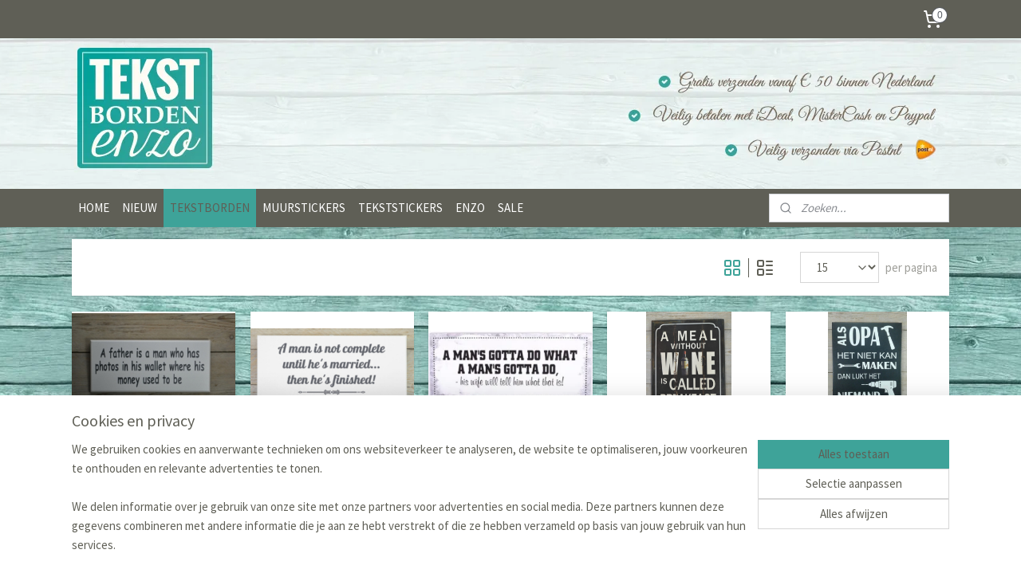

--- FILE ---
content_type: text/html; charset=UTF-8
request_url: https://www.tekstbordenenzo.nl/c-2732931/familie/
body_size: 18731
content:
<!DOCTYPE html>
<!--[if lt IE 7]>
<html lang="nl"
      class="no-js lt-ie9 lt-ie8 lt-ie7 secure"> <![endif]-->
<!--[if IE 7]>
<html lang="nl"
      class="no-js lt-ie9 lt-ie8 is-ie7 secure"> <![endif]-->
<!--[if IE 8]>
<html lang="nl"
      class="no-js lt-ie9 is-ie8 secure"> <![endif]-->
<!--[if gt IE 8]><!-->
<html lang="nl" class="no-js secure">
<!--<![endif]-->
<head prefix="og: http://ogp.me/ns#">
    <meta http-equiv="Content-Type" content="text/html; charset=UTF-8"/>

    <title></title>
    <meta name="robots" content="noarchive"/>
    <meta name="robots" content="index,follow,noodp,noydir"/>
    
    <meta name="viewport" content="width=device-width, initial-scale=1.0"/>
    <meta name="revisit-after" content="1 days"/>
    <meta name="generator" content="Mijnwebwinkel"/>
    <meta name="web_author" content="https://www.mijnwebwinkel.nl/"/>

    

    <meta property="og:site_name" content="tekstbordenenzo"/>

    <meta property="og:title" content="Familie"/>
    <meta property="og:description" content=""/>
    <meta property="og:type" content="website"/>
    <meta property="og:image" content="https://cdn.myonlinestore.eu/94137b8b-6be1-11e9-a722-44a8421b9960/image/cache/full/76a63ec64c9bd1fccb62e08ced35113b5ce9d8c5.jpg"/>
        <meta property="og:image" content="https://cdn.myonlinestore.eu/94137b8b-6be1-11e9-a722-44a8421b9960/image/cache/full/d4b62fba727a53ffd6261007aa5c78bf14bf738a.jpg"/>
        <meta property="og:image" content="https://cdn.myonlinestore.eu/94137b8b-6be1-11e9-a722-44a8421b9960/image/cache/full/305c5ad41f41be99cfdbd921289c5fd1af81fe58.jpg"/>
        <meta property="og:image" content="https://cdn.myonlinestore.eu/94137b8b-6be1-11e9-a722-44a8421b9960/image/cache/full/d21bde3b6c0a31a31f6b8caa9bda74453b1eddac.jpg"/>
        <meta property="og:image" content="https://cdn.myonlinestore.eu/94137b8b-6be1-11e9-a722-44a8421b9960/image/cache/full/6173770ec7b10b3d03776c8db98607754f814a7e.jpg"/>
        <meta property="og:image" content="https://cdn.myonlinestore.eu/94137b8b-6be1-11e9-a722-44a8421b9960/image/cache/full/2beb9389826b44289780b5e3e82480de7080157b.jpg"/>
        <meta property="og:image" content="https://cdn.myonlinestore.eu/94137b8b-6be1-11e9-a722-44a8421b9960/image/cache/full/453b8a24d4ff6257834d3c3b5eee293a5667cc04.jpg"/>
        <meta property="og:image" content="https://cdn.myonlinestore.eu/94137b8b-6be1-11e9-a722-44a8421b9960/image/cache/full/5700d343fc4d04528afe4eadeac319e0c1e5ec1f.jpg"/>
        <meta property="og:image" content="https://cdn.myonlinestore.eu/94137b8b-6be1-11e9-a722-44a8421b9960/image/cache/full/d7b813d9653fe61bd0cf2d72d97a4b7662dab6dd.jpg"/>
        <meta property="og:image" content="https://cdn.myonlinestore.eu/94137b8b-6be1-11e9-a722-44a8421b9960/image/cache/full/808f2e5ebe45668e6e162995e036920d9ac16627.jpg"/>
        <meta property="og:image" content="https://cdn.myonlinestore.eu/94137b8b-6be1-11e9-a722-44a8421b9960/image/cache/full/6e381fb0ac5787249687b83fb25a2fbcd939ff78.jpg"/>
        <meta property="og:image" content="https://cdn.myonlinestore.eu/94137b8b-6be1-11e9-a722-44a8421b9960/image/cache/full/0e42eb2af28a1cc888f385147043d628b63cb1fb.jpg"/>
        <meta property="og:image" content="https://cdn.myonlinestore.eu/94137b8b-6be1-11e9-a722-44a8421b9960/image/cache/full/6fbc5963d2a25ec748afabd2bb19f6b01b10ec2e.jpg"/>
        <meta property="og:image" content="https://cdn.myonlinestore.eu/94137b8b-6be1-11e9-a722-44a8421b9960/image/cache/full/7920402df6ecbcdd568a122a23f1d3d1b3db1e15.jpg"/>
        <meta property="og:image" content="https://cdn.myonlinestore.eu/94137b8b-6be1-11e9-a722-44a8421b9960/image/cache/full/8c7c138c46aa0ebc23892ecf88718c2cd631d614.jpg"/>
        <meta property="og:url" content="https://www.tekstbordenenzo.nl/c-2732931/familie/"/>

    <link rel="preload" as="style" href="https://static.myonlinestore.eu/assets/../js/fancybox/jquery.fancybox.css?20260114074236"
          onload="this.onload=null;this.rel='stylesheet'">
    <noscript>
        <link rel="stylesheet" href="https://static.myonlinestore.eu/assets/../js/fancybox/jquery.fancybox.css?20260114074236">
    </noscript>

    <link rel="stylesheet" type="text/css" href="https://asset.myonlinestore.eu/8IJ99rZ388Wyig3L1c2LQtlPvSNQ4ld.css"/>

    <link rel="preload" as="style" href="https://static.myonlinestore.eu/assets/../fonts/fontawesome-6.4.2/css/fontawesome.min.css?20260114074236"
          onload="this.onload=null;this.rel='stylesheet'">
    <link rel="preload" as="style" href="https://static.myonlinestore.eu/assets/../fonts/fontawesome-6.4.2/css/solid.min.css?20260114074236"
          onload="this.onload=null;this.rel='stylesheet'">
    <link rel="preload" as="style" href="https://static.myonlinestore.eu/assets/../fonts/fontawesome-6.4.2/css/brands.min.css?20260114074236"
          onload="this.onload=null;this.rel='stylesheet'">
    <link rel="preload" as="style" href="https://static.myonlinestore.eu/assets/../fonts/fontawesome-6.4.2/css/v4-shims.min.css?20260114074236"
          onload="this.onload=null;this.rel='stylesheet'">
    <noscript>
        <link rel="stylesheet" href="https://static.myonlinestore.eu/assets/../fonts/font-awesome-4.1.0/css/font-awesome.4.1.0.min.css?20260114074236">
    </noscript>

    <link rel="preconnect" href="https://static.myonlinestore.eu/" crossorigin />
    <link rel="dns-prefetch" href="https://static.myonlinestore.eu/" />
    <link rel="preconnect" href="https://cdn.myonlinestore.eu" crossorigin />
    <link rel="dns-prefetch" href="https://cdn.myonlinestore.eu" />

    <script type="text/javascript" src="https://static.myonlinestore.eu/assets/../js/modernizr.js?20260114074236"></script>
        
    <link rel="canonical" href="https://www.tekstbordenenzo.nl/c-2732931/familie/"/>
                    <link rel="shortcut icon" type="image/x-icon" href="data:image/x-icon;base64,">
        <link rel="icon" type="image/png" href="[data-uri]" />
    <link rel="next" href="https://www.tekstbordenenzo.nl/c-2732931-2/familie/"/>
    <script>
        var _rollbarConfig = {
        accessToken: 'd57a2075769e4401ab611d78421f1c89',
        captureUncaught: false,
        captureUnhandledRejections: false,
        verbose: false,
        payload: {
            environment: 'prod',
            person: {
                id: 348747,
            },
            ignoredMessages: [
                'request aborted',
                'network error',
                'timeout'
            ]
        },
        reportLevel: 'error'
    };
    // Rollbar Snippet
    !function(r){var e={};function o(n){if(e[n])return e[n].exports;var t=e[n]={i:n,l:!1,exports:{}};return r[n].call(t.exports,t,t.exports,o),t.l=!0,t.exports}o.m=r,o.c=e,o.d=function(r,e,n){o.o(r,e)||Object.defineProperty(r,e,{enumerable:!0,get:n})},o.r=function(r){"undefined"!=typeof Symbol&&Symbol.toStringTag&&Object.defineProperty(r,Symbol.toStringTag,{value:"Module"}),Object.defineProperty(r,"__esModule",{value:!0})},o.t=function(r,e){if(1&e&&(r=o(r)),8&e)return r;if(4&e&&"object"==typeof r&&r&&r.__esModule)return r;var n=Object.create(null);if(o.r(n),Object.defineProperty(n,"default",{enumerable:!0,value:r}),2&e&&"string"!=typeof r)for(var t in r)o.d(n,t,function(e){return r[e]}.bind(null,t));return n},o.n=function(r){var e=r&&r.__esModule?function(){return r.default}:function(){return r};return o.d(e,"a",e),e},o.o=function(r,e){return Object.prototype.hasOwnProperty.call(r,e)},o.p="",o(o.s=0)}([function(r,e,o){var n=o(1),t=o(4);_rollbarConfig=_rollbarConfig||{},_rollbarConfig.rollbarJsUrl=_rollbarConfig.rollbarJsUrl||"https://cdnjs.cloudflare.com/ajax/libs/rollbar.js/2.14.4/rollbar.min.js",_rollbarConfig.async=void 0===_rollbarConfig.async||_rollbarConfig.async;var a=n.setupShim(window,_rollbarConfig),l=t(_rollbarConfig);window.rollbar=n.Rollbar,a.loadFull(window,document,!_rollbarConfig.async,_rollbarConfig,l)},function(r,e,o){var n=o(2);function t(r){return function(){try{return r.apply(this,arguments)}catch(r){try{console.error("[Rollbar]: Internal error",r)}catch(r){}}}}var a=0;function l(r,e){this.options=r,this._rollbarOldOnError=null;var o=a++;this.shimId=function(){return o},"undefined"!=typeof window&&window._rollbarShims&&(window._rollbarShims[o]={handler:e,messages:[]})}var i=o(3),s=function(r,e){return new l(r,e)},d=function(r){return new i(s,r)};function c(r){return t(function(){var e=Array.prototype.slice.call(arguments,0),o={shim:this,method:r,args:e,ts:new Date};window._rollbarShims[this.shimId()].messages.push(o)})}l.prototype.loadFull=function(r,e,o,n,a){var l=!1,i=e.createElement("script"),s=e.getElementsByTagName("script")[0],d=s.parentNode;i.crossOrigin="",i.src=n.rollbarJsUrl,o||(i.async=!0),i.onload=i.onreadystatechange=t(function(){if(!(l||this.readyState&&"loaded"!==this.readyState&&"complete"!==this.readyState)){i.onload=i.onreadystatechange=null;try{d.removeChild(i)}catch(r){}l=!0,function(){var e;if(void 0===r._rollbarDidLoad){e=new Error("rollbar.js did not load");for(var o,n,t,l,i=0;o=r._rollbarShims[i++];)for(o=o.messages||[];n=o.shift();)for(t=n.args||[],i=0;i<t.length;++i)if("function"==typeof(l=t[i])){l(e);break}}"function"==typeof a&&a(e)}()}}),d.insertBefore(i,s)},l.prototype.wrap=function(r,e,o){try{var n;if(n="function"==typeof e?e:function(){return e||{}},"function"!=typeof r)return r;if(r._isWrap)return r;if(!r._rollbar_wrapped&&(r._rollbar_wrapped=function(){o&&"function"==typeof o&&o.apply(this,arguments);try{return r.apply(this,arguments)}catch(o){var e=o;throw e&&("string"==typeof e&&(e=new String(e)),e._rollbarContext=n()||{},e._rollbarContext._wrappedSource=r.toString(),window._rollbarWrappedError=e),e}},r._rollbar_wrapped._isWrap=!0,r.hasOwnProperty))for(var t in r)r.hasOwnProperty(t)&&(r._rollbar_wrapped[t]=r[t]);return r._rollbar_wrapped}catch(e){return r}};for(var p="log,debug,info,warn,warning,error,critical,global,configure,handleUncaughtException,handleAnonymousErrors,handleUnhandledRejection,captureEvent,captureDomContentLoaded,captureLoad".split(","),u=0;u<p.length;++u)l.prototype[p[u]]=c(p[u]);r.exports={setupShim:function(r,e){if(r){var o=e.globalAlias||"Rollbar";if("object"==typeof r[o])return r[o];r._rollbarShims={},r._rollbarWrappedError=null;var a=new d(e);return t(function(){e.captureUncaught&&(a._rollbarOldOnError=r.onerror,n.captureUncaughtExceptions(r,a,!0),e.wrapGlobalEventHandlers&&n.wrapGlobals(r,a,!0)),e.captureUnhandledRejections&&n.captureUnhandledRejections(r,a,!0);var t=e.autoInstrument;return!1!==e.enabled&&(void 0===t||!0===t||"object"==typeof t&&t.network)&&r.addEventListener&&(r.addEventListener("load",a.captureLoad.bind(a)),r.addEventListener("DOMContentLoaded",a.captureDomContentLoaded.bind(a))),r[o]=a,a})()}},Rollbar:d}},function(r,e){function o(r,e,o){if(e.hasOwnProperty&&e.hasOwnProperty("addEventListener")){for(var n=e.addEventListener;n._rollbarOldAdd&&n.belongsToShim;)n=n._rollbarOldAdd;var t=function(e,o,t){n.call(this,e,r.wrap(o),t)};t._rollbarOldAdd=n,t.belongsToShim=o,e.addEventListener=t;for(var a=e.removeEventListener;a._rollbarOldRemove&&a.belongsToShim;)a=a._rollbarOldRemove;var l=function(r,e,o){a.call(this,r,e&&e._rollbar_wrapped||e,o)};l._rollbarOldRemove=a,l.belongsToShim=o,e.removeEventListener=l}}r.exports={captureUncaughtExceptions:function(r,e,o){if(r){var n;if("function"==typeof e._rollbarOldOnError)n=e._rollbarOldOnError;else if(r.onerror){for(n=r.onerror;n._rollbarOldOnError;)n=n._rollbarOldOnError;e._rollbarOldOnError=n}e.handleAnonymousErrors();var t=function(){var o=Array.prototype.slice.call(arguments,0);!function(r,e,o,n){r._rollbarWrappedError&&(n[4]||(n[4]=r._rollbarWrappedError),n[5]||(n[5]=r._rollbarWrappedError._rollbarContext),r._rollbarWrappedError=null);var t=e.handleUncaughtException.apply(e,n);o&&o.apply(r,n),"anonymous"===t&&(e.anonymousErrorsPending+=1)}(r,e,n,o)};o&&(t._rollbarOldOnError=n),r.onerror=t}},captureUnhandledRejections:function(r,e,o){if(r){"function"==typeof r._rollbarURH&&r._rollbarURH.belongsToShim&&r.removeEventListener("unhandledrejection",r._rollbarURH);var n=function(r){var o,n,t;try{o=r.reason}catch(r){o=void 0}try{n=r.promise}catch(r){n="[unhandledrejection] error getting `promise` from event"}try{t=r.detail,!o&&t&&(o=t.reason,n=t.promise)}catch(r){}o||(o="[unhandledrejection] error getting `reason` from event"),e&&e.handleUnhandledRejection&&e.handleUnhandledRejection(o,n)};n.belongsToShim=o,r._rollbarURH=n,r.addEventListener("unhandledrejection",n)}},wrapGlobals:function(r,e,n){if(r){var t,a,l="EventTarget,Window,Node,ApplicationCache,AudioTrackList,ChannelMergerNode,CryptoOperation,EventSource,FileReader,HTMLUnknownElement,IDBDatabase,IDBRequest,IDBTransaction,KeyOperation,MediaController,MessagePort,ModalWindow,Notification,SVGElementInstance,Screen,TextTrack,TextTrackCue,TextTrackList,WebSocket,WebSocketWorker,Worker,XMLHttpRequest,XMLHttpRequestEventTarget,XMLHttpRequestUpload".split(",");for(t=0;t<l.length;++t)r[a=l[t]]&&r[a].prototype&&o(e,r[a].prototype,n)}}}},function(r,e){function o(r,e){this.impl=r(e,this),this.options=e,function(r){for(var e=function(r){return function(){var e=Array.prototype.slice.call(arguments,0);if(this.impl[r])return this.impl[r].apply(this.impl,e)}},o="log,debug,info,warn,warning,error,critical,global,configure,handleUncaughtException,handleAnonymousErrors,handleUnhandledRejection,_createItem,wrap,loadFull,shimId,captureEvent,captureDomContentLoaded,captureLoad".split(","),n=0;n<o.length;n++)r[o[n]]=e(o[n])}(o.prototype)}o.prototype._swapAndProcessMessages=function(r,e){var o,n,t;for(this.impl=r(this.options);o=e.shift();)n=o.method,t=o.args,this[n]&&"function"==typeof this[n]&&("captureDomContentLoaded"===n||"captureLoad"===n?this[n].apply(this,[t[0],o.ts]):this[n].apply(this,t));return this},r.exports=o},function(r,e){r.exports=function(r){return function(e){if(!e&&!window._rollbarInitialized){for(var o,n,t=(r=r||{}).globalAlias||"Rollbar",a=window.rollbar,l=function(r){return new a(r)},i=0;o=window._rollbarShims[i++];)n||(n=o.handler),o.handler._swapAndProcessMessages(l,o.messages);window[t]=n,window._rollbarInitialized=!0}}}}]);
    // End Rollbar Snippet
    </script>
    <script defer type="text/javascript" src="https://static.myonlinestore.eu/assets/../js/jquery.min.js?20260114074236"></script><script defer type="text/javascript" src="https://static.myonlinestore.eu/assets/../js/mww/shop.js?20260114074236"></script><script defer type="text/javascript" src="https://static.myonlinestore.eu/assets/../js/mww/shop/category.js?20260114074236"></script><script defer type="text/javascript" src="https://static.myonlinestore.eu/assets/../js/fancybox/jquery.fancybox.pack.js?20260114074236"></script><script defer type="text/javascript" src="https://static.myonlinestore.eu/assets/../js/fancybox/jquery.fancybox-thumbs.js?20260114074236"></script><script defer type="text/javascript" src="https://static.myonlinestore.eu/assets/../js/mww/image.js?20260114074236"></script><script defer type="text/javascript" src="https://static.myonlinestore.eu/assets/../js/mww/navigation.js?20260114074236"></script><script defer type="text/javascript" src="https://static.myonlinestore.eu/assets/../js/delay.js?20260114074236"></script><script defer type="text/javascript" src="https://static.myonlinestore.eu/assets/../js/mww/ajax.js?20260114074236"></script><script defer type="text/javascript" src="https://static.myonlinestore.eu/assets/../js/foundation/foundation.min.js?20260114074236"></script><script defer type="text/javascript" src="https://static.myonlinestore.eu/assets/../js/foundation/foundation/foundation.topbar.js?20260114074236"></script><script defer type="text/javascript" src="https://static.myonlinestore.eu/assets/../js/foundation/foundation/foundation.tooltip.js?20260114074236"></script><script defer type="text/javascript" src="https://static.myonlinestore.eu/assets/../js/mww/deferred.js?20260114074236"></script>
        <script src="https://static.myonlinestore.eu/assets/webpack/bootstrapper.ce10832e.js"></script>
    
    <script src="https://static.myonlinestore.eu/assets/webpack/vendor.85ea91e8.js" defer></script><script src="https://static.myonlinestore.eu/assets/webpack/main.c5872b2c.js" defer></script>
    
    <script src="https://static.myonlinestore.eu/assets/webpack/webcomponents.377dc92a.js" defer></script>
    
    <script src="https://static.myonlinestore.eu/assets/webpack/render.8395a26c.js" defer></script>

    <script>
        window.bootstrapper.add(new Strap('marketingScripts', []));
    </script>
        <script>
  window.dataLayer = window.dataLayer || [];

  function gtag() {
    dataLayer.push(arguments);
  }

    gtag(
    "consent",
    "default",
    {
      "ad_storage": "denied",
      "ad_user_data": "denied",
      "ad_personalization": "denied",
      "analytics_storage": "denied",
      "security_storage": "granted",
      "personalization_storage": "denied",
      "functionality_storage": "denied",
    }
  );

  gtag("js", new Date());
  gtag("config", 'G-HSRC51ENF9', { "groups": "myonlinestore" });</script>
<script async src="https://www.googletagmanager.com/gtag/js?id=G-HSRC51ENF9"></script>
        <script>
        
    </script>
        
<script>
    var marketingStrapId = 'marketingScripts'
    var marketingScripts = window.bootstrapper.use(marketingStrapId);

    if (marketingScripts === null) {
        marketingScripts = [];
    }

    
    window.bootstrapper.update(new Strap(marketingStrapId, marketingScripts));
</script>
    <noscript>
        <style>ul.products li {
                opacity: 1 !important;
            }</style>
    </noscript>

            <script>
                (function (w, d, s, l, i) {
            w[l] = w[l] || [];
            w[l].push({
                'gtm.start':
                    new Date().getTime(), event: 'gtm.js'
            });
            var f = d.getElementsByTagName(s)[0],
                j = d.createElement(s), dl = l != 'dataLayer' ? '&l=' + l : '';
            j.async = true;
            j.src =
                'https://www.googletagmanager.com/gtm.js?id=' + i + dl;
            f.parentNode.insertBefore(j, f);
        })(window, document, 'script', 'dataLayer', 'GTM-MSQ3L6L');
            </script>

</head>
<body    class="lang-nl_NL layout-width-1100 oneColumn">

    <noscript>
                    <iframe src="https://www.googletagmanager.com/ns.html?id=GTM-MSQ3L6L" height="0" width="0"
                    style="display:none;visibility:hidden"></iframe>
            </noscript>


<header>
    <a tabindex="0" id="skip-link" class="button screen-reader-text" href="#content">Spring naar de hoofdtekst</a>
</header>


<div id="react_element__filter"></div>

<div class="site-container">
    <div class="inner-wrap">
                    <nav class="tab-bar mobile-navigation custom-topbar ">
    <section class="left-button" style="display: none;">
        <a class="mobile-nav-button"
           href="#" data-react-trigger="mobile-navigation-toggle">
                <div   
    aria-hidden role="img"
    class="icon icon--sf-menu
        "
    >
    <svg><use xlink:href="#sf-menu"></use></svg>
    </div>
&#160;
                <span>Menu</span>        </a>
    </section>
    <section class="title-section">
        <span class="title">tekstbordenenzo</span>
    </section>
    <section class="right-button">

                                    
        <a href="/cart/" class="cart-icon hidden">
                <div   
    aria-hidden role="img"
    class="icon icon--sf-shopping-cart
        "
    >
    <svg><use xlink:href="#sf-shopping-cart"></use></svg>
    </div>
            <span class="cart-count" style="display: none"></span>
        </a>
    </section>
</nav>
        
        
        <div class="bg-container custom-css-container"             data-active-language="nl"
            data-current-date="18-01-2026"
            data-category-id="2732931"
            data-article-id="unknown"
            data-article-category-id="unknown"
            data-article-name="unknown"
        >
            <noscript class="no-js-message">
                <div class="inner">
                    Javascript is uitgeschakeld.


Zonder Javascript is het niet mogelijk bestellingen te plaatsen in deze webwinkel en zijn een aantal functionaliteiten niet beschikbaar.
                </div>
            </noscript>

            <div id="header">
                <div id="react_root"><!-- --></div>
                <div
                    class="header-bar-top">
                                                
<div class="row header-bar-inner" data-bar-position="top" data-options="sticky_on: large; is_hover: true; scrolltop: true;" data-topbar>
    <section class="top-bar-section">
                                    <div class="module-container cart align-right">
                    
<div class="header-cart module moduleCartCompact" data-ajax-cart-replace="true" data-productcount="0">
            <a href="/cart/?category_id=2732931" class="foldout-cart">
                <div   
    aria-hidden role="img"
    class="icon icon--sf-shopping-cart
        "
            title="Winkelwagen"
    >
    <svg><use xlink:href="#sf-shopping-cart"></use></svg>
    </div>
            <span class="count">0</span>
        </a>
        <div class="hidden-cart-details">
            <div class="invisible-hover-area">
                <div data-mobile-cart-replace="true" class="cart-details">
                                            <div class="cart-summary">
                            Geen artikelen in winkelwagen.
                        </div>
                                    </div>

                            </div>
        </div>
    </div>

                </div>
                        </section>
</div>

                                    </div>

                



<sf-header-image
    class="web-component"
    header-element-height="189px"
    align="center"
    store-name="tekstbordenenzo"
    store-url="https://www.tekstbordenenzo.nl/"
    background-image-url="https://cdn.myonlinestore.eu/94137b8b-6be1-11e9-a722-44a8421b9960/nl_NL_image_header_4.jpg?t=1768580169"
    mobile-background-image-url=""
    logo-custom-width=""
    logo-custom-height=""
    page-column-width="1100"
    style="
        height: 189px;

        --background-color: #FFFFFF;
        --background-height: 189px;
        --background-aspect-ratio: 11.62962962963;
        --scaling-background-aspect-ratio: 5.8201058201058;
        --mobile-background-height: 0px;
        --mobile-background-aspect-ratio: 1;
        --color: #12465C;
        --logo-custom-width: auto;
        --logo-custom-height: auto;
        --logo-aspect-ratio: 1
        ">
    </sf-header-image>
                <div class="header-bar-bottom">
                                                
<div class="row header-bar-inner" data-bar-position="header" data-options="sticky_on: large; is_hover: true; scrolltop: true;" data-topbar>
    <section class="top-bar-section">
                                    <nav class="module-container navigation  align-left">
                    <ul>
                            




<li class="">
            <a href="https://www.tekstbordenenzo.nl/" class="no_underline">
            HOME
                    </a>

                                </li>
    

    


<li class="has-dropdown">
            <a href="https://www.tekstbordenenzo.nl/c-2609706/nieuw/" class="no_underline">
            NIEUW
                    </a>

                                    <ul class="dropdown">
                        




<li class="">
            <a href="https://www.tekstbordenenzo.nl/c-2746776/nieuw-binnen-gekomen/" class="no_underline">
            Nieuw binnen gekomen
                    </a>

                                </li>
    




<li class="">
            <a href="https://www.tekstbordenenzo.nl/c-2746778/verwacht/" class="no_underline">
            Verwacht
                    </a>

                                </li>
                </ul>
                        </li>
    

    
    

<li class="has-dropdown active">
            <a href="https://www.tekstbordenenzo.nl/c-2724238/tekstborden/" class="no_underline">
            TEKSTBORDEN
                    </a>

                                    <ul class="dropdown">
                        




<li class="">
            <a href="https://www.tekstbordenenzo.nl/c-2732952/eigen-tekst/" class="no_underline">
            Eigen tekst
                    </a>

                                </li>
    




<li class="">
            <a href="https://www.tekstbordenenzo.nl/c-3286583/canvas/" class="no_underline">
            Canvas
                    </a>

                                </li>
    




<li class="">
            <a href="https://www.tekstbordenenzo.nl/c-2732929/eland-hert/" class="no_underline">
            Eland / Hert
                    </a>

                                </li>
    




<li class="">
            <a href="https://www.tekstbordenenzo.nl/c-5351418/eten-drinken/" class="no_underline">
            Eten / Drinken
                    </a>

                                </li>
    


    

<li class="active">
            <a href="https://www.tekstbordenenzo.nl/c-2732931/familie/" class="no_underline">
            Familie
                    </a>

                                </li>
    




<li class="">
            <a href="https://www.tekstbordenenzo.nl/c-2732932/grappig/" class="no_underline">
            Grappig
                    </a>

                                </li>
    




<li class="">
            <a href="https://www.tekstbordenenzo.nl/c-2732934/hobby-sport/" class="no_underline">
            Hobby / Sport
                    </a>

                                </li>
    




<li class="">
            <a href="https://www.tekstbordenenzo.nl/c-2732936/hond/" class="no_underline">
            Hond
                    </a>

                                </li>
    




<li class="">
            <a href="https://www.tekstbordenenzo.nl/c-2732937/hout/" class="no_underline">
            Hout
                    </a>

                                </li>
    




<li class="">
            <a href="https://www.tekstbordenenzo.nl/c-5311297/i-don-t-need-therapy/" class="no_underline">
            I don&#039;t need therapy...
                    </a>

                                </li>
    




<li class="">
            <a href="https://www.tekstbordenenzo.nl/c-2732938/kat/" class="no_underline">
            Kat
                    </a>

                                </li>
    




<li class="">
            <a href="https://www.tekstbordenenzo.nl/c-2732939/kerst/" class="no_underline">
            Kerst
                    </a>

                                </li>
    




<li class="">
            <a href="https://www.tekstbordenenzo.nl/c-2732942/metaal/" class="no_underline">
            Metaal
                    </a>

                                </li>
    




<li class="">
            <a href="https://www.tekstbordenenzo.nl/c-5282824/moederdag/" class="no_underline">
            Moederdag
                    </a>

                                </li>
    




<li class="">
            <a href="https://www.tekstbordenenzo.nl/c-2732943/mooi/" class="no_underline">
            Mooi
                    </a>

                                </li>
    




<li class="">
            <a href="https://www.tekstbordenenzo.nl/c-2742007/nederlands/" class="no_underline">
            Nederlands
                    </a>

                                </li>
    




<li class="">
            <a href="https://www.tekstbordenenzo.nl/c-5311299/reizen-travel/" class="no_underline">
            Reizen / Travel
                    </a>

                                </li>
    




<li class="">
            <a href="https://www.tekstbordenenzo.nl/c-2732946/romantisch/" class="no_underline">
            Romantisch
                    </a>

                                </li>
    




<li class="">
            <a href="https://www.tekstbordenenzo.nl/c-5311300/scandinavie/" class="no_underline">
            Scandinavië
                    </a>

                                </li>
    




<li class="">
            <a href="https://www.tekstbordenenzo.nl/c-4415077/school/" class="no_underline">
            School
                    </a>

                                </li>
    




<li class="">
            <a href="https://www.tekstbordenenzo.nl/c-3022191/vaderdag/" class="no_underline">
            Vaderdag
                    </a>

                                </li>
    




<li class="">
            <a href="https://www.tekstbordenenzo.nl/c-2732948/vrienden/" class="no_underline">
            Vrienden
                    </a>

                                </li>
    




<li class="">
            <a href="https://www.tekstbordenenzo.nl/c-2732950/werk/" class="no_underline">
            Werk
                    </a>

                                </li>
                </ul>
                        </li>
    




<li class="">
            <a href="https://www.tekstbordenenzo.nl/c-2724239/muurstickers/" class="no_underline">
            MUURSTICKERS
                    </a>

                                </li>
    




<li class="">
            <a href="https://www.tekstbordenenzo.nl/c-2724240/tekststickers/" class="no_underline">
            TEKSTSTICKERS
                    </a>

                                </li>
    

    


<li class="has-dropdown">
            <a href="https://www.tekstbordenenzo.nl/c-2751753/enzo/" class="no_underline">
            ENZO
                    </a>

                                    <ul class="dropdown">
                        




<li class="">
            <a href="https://www.tekstbordenenzo.nl/c-2961775/deurhanger-met-tekst/" class="no_underline">
            Deurhanger met tekst
                    </a>

                                </li>
    




<li class="">
            <a href="https://www.tekstbordenenzo.nl/c-2751781/deurmatten/" class="no_underline">
            Deurmatten
                    </a>

                                </li>
    




<li class="">
            <a href="https://www.tekstbordenenzo.nl/c-5351412/onderzetters-met-tekst/" class="no_underline">
            Onderzetters met tekst
                    </a>

                                </li>
    




<li class="">
            <a href="https://www.tekstbordenenzo.nl/c-3053974/schorten-en-keukendoeken/" class="no_underline">
            Schorten en keukendoeken
                    </a>

                                </li>
                </ul>
                        </li>
    




<li class="">
            <a href="https://www.tekstbordenenzo.nl/c-2751754/sale/" class="no_underline">
            SALE
                    </a>

                                </li>

                    </ul>
                </nav>
                                                <div class="module-container search align-right">
                    <div class="react_element__searchbox" 
    data-post-url="/search/" 
    data-search-phrase=""></div>

                </div>
                        </section>
</div>

                                    </div>
            </div>

            
            
            <div id="content" class="columncount-1">
                <div class="row">
                                                                <div class="columns large-14 medium-14 small-14" id="centercolumn">
    
    
                                <script>
        window.bootstrapper.add(new Strap('filters', ));
        window.bootstrapper.add(new Strap('criteria', ));
    </script>
    
                        
                    


    
    
        <div id="react_element__category-events"><!-- --></div>
        
        <div class="prev_next top display_mode_5">
    <div class="row collapse overviewOptions">
        <div class="overviewOptions-item filter-toggle">
                        
                                </div>
        <div class="overviewOptions-item">
                                        <div class="page-list-style">
                    <a class="gridButton active" data-type="flexbox" href="#">
                            <div   
    aria-hidden role="img"
    class="icon icon--sf-layout-grid
        "
            title="grid"
    >
    <svg><use xlink:href="#sf-layout-grid"></use></svg>
    </div>
                    </a>
                    <div class="page-list-style-divider"></div>
                    <a class="listButton " data-type="list" href="#">
                            <div   
    aria-hidden role="img"
    class="icon icon--sf-layout-list
        "
            title="list"
    >
    <svg><use xlink:href="#sf-layout-list"></use></svg>
    </div>
                    </a>
                </div>
                                                    <div class="per-page-selection">
                    <div class="showArticles">
                        <div class="inline-select">
                            <select name="showArticles" data-ajax-url="/category/change-show-articles/" data-return-url="https://www.tekstbordenenzo.nl/c-2732931/familie/?sort_order=ascending&amp;sort_method=by_relevance">
                                                                                                                                                <option value="1" selected="selected" >15</option>
                                                                                                                                                                                    <option value="2" >30</option>
                                                                                                                                                                                    <option value="4" >60</option>
                                                                                                                                                                                    <option value="8" >120</option>
                                                                                                                                                                                                        </select>
                            <span class="inline-select-icon">
                                    <span
    aria-hidden role="img"
    class="icon icon--sf-chevron-down
        "
    >
    <svg><use xlink:href="#sf-chevron-down"></use></svg>
    </span>
                            </span>
                            </div>
                        <span class="postfix">
                            per pagina</span>
                    </div>
                </div>
                                </div>
    </div>
</div>

                

<ul class="products flexbox">
                        <li id="article_38513355"><span class="row-top"><a href="https://cdn.myonlinestore.eu/94137b8b-6be1-11e9-a722-44a8421b9960/image/cache/full/27b8d4c5480b577f8de2f5660121f738a93c525a.jpg?20260114074236" class="fancybox zoom" rel="overview"
           title="Tekstbord A father is a man who had photos..."
           data-product-url="https://www.tekstbordenenzo.nl/a-38513355/familie/tekstbord-a-father-is-a-man-who-had-photos/"><div   
    aria-hidden role="img"
    class="icon icon--sf-zoom-in
        "
            title="zoom-in"
    ><svg><use xlink:href="#sf-zoom-in"></use></svg></div></a><a href="https://www.tekstbordenenzo.nl/a-38513355/familie/tekstbord-a-father-is-a-man-who-had-photos/" class="image" title="Tekstbord A father is a man who had photos..."
           style="background-image: url(https://cdn.myonlinestore.eu/94137b8b-6be1-11e9-a722-44a8421b9960/image/cache/article/27b8d4c5480b577f8de2f5660121f738a93c525a.jpg?20260114074236);"><img src="https://cdn.myonlinestore.eu/94137b8b-6be1-11e9-a722-44a8421b9960/image/cache/article/27b8d4c5480b577f8de2f5660121f738a93c525a.jpg?20260114074236" alt="Tekstbord A father is a man who had photos..." /></a><div class="save-button-overview" id="react_element__saveforlater-overview-button" data-product-id="e37273b6-bd55-11eb-a98b-0a6e45a98899" data-analytics-id="32572895" data-product-name="Tekstbord A father is a man who had photos..." data-value="8.950000" data-currency="EUR"></div></span><span class="row-bottom"><div class="info"><a href="https://www.tekstbordenenzo.nl/a-38513355/familie/tekstbord-a-father-is-a-man-who-had-photos/" class="title">Tekstbord A father is a man who had photos...</a><p class="desc hidden">
                        Leuke houten tekstborden die we onder ons eigen label Tekstborden Enzo uitbrengen. Deze tekstborden hebben we zelf gemaakt.<br /><br />
Tekstbord met de tekst: A father is a man who had photos in his wallet where his money used to…
        </p><div class="right"><span class="pricetag"><span class="regular">
                    € 8,<sup>95</sup></span></span><div class="product-overview-buttons "><div class="order-button"><a class="order btn" href="https://www.tekstbordenenzo.nl/a-38513355/familie/tekstbord-a-father-is-a-man-who-had-photos/"
                    title="Tekstbord A father is a man who had photos... bestellen">Bestellen</a></div></div></div></div></span></li>                                <li id="article_68887805"><span class="row-top"><a href="https://cdn.myonlinestore.eu/94137b8b-6be1-11e9-a722-44a8421b9960/image/cache/full/4af3b3813466c6e4aaccd85d7c5c0d6fe32ce20e.jpg?20260114074236" class="fancybox zoom" rel="overview"
           title="Tekstbord A man is not complete"
           data-product-url="https://www.tekstbordenenzo.nl/a-68887805/familie/tekstbord-a-man-is-not-complete/"><div   
    aria-hidden role="img"
    class="icon icon--sf-zoom-in
        "
            title="zoom-in"
    ><svg><use xlink:href="#sf-zoom-in"></use></svg></div></a><a href="https://www.tekstbordenenzo.nl/a-68887805/familie/tekstbord-a-man-is-not-complete/" class="image" title="Tekstbord A man is not complete"
           style="background-image: url(https://cdn.myonlinestore.eu/94137b8b-6be1-11e9-a722-44a8421b9960/image/cache/article/4af3b3813466c6e4aaccd85d7c5c0d6fe32ce20e.jpg?20260114074236);"><img src="https://cdn.myonlinestore.eu/94137b8b-6be1-11e9-a722-44a8421b9960/image/cache/article/4af3b3813466c6e4aaccd85d7c5c0d6fe32ce20e.jpg?20260114074236" alt="Tekstbord A man is not complete" /></a><div class="save-button-overview" id="react_element__saveforlater-overview-button" data-product-id="b52329a7-2941-4d76-800a-4ccab068b4d6" data-analytics-id="52493057" data-product-name="Tekstbord A man is not complete" data-value="8.950000" data-currency="EUR"></div></span><span class="row-bottom"><div class="info"><a href="https://www.tekstbordenenzo.nl/a-68887805/familie/tekstbord-a-man-is-not-complete/" class="title">Tekstbord A man is not complete</a><p class="desc hidden">
                        Leuke houten tekstborden die we onder ons eigen label Tekstborden Enzo uitbrengen. Deze tekstborden hebben we zelf gemaakt.<br /><br />
Tekstbord met de tekst: A man is not complete until he&#039;s married... then he&#039;s finished!<br /><br />
Afmeting: L30 cm…
        </p><div class="right"><span class="pricetag"><span class="regular">
                    € 8,<sup>95</sup></span></span><div class="product-overview-buttons "><div class="order-button"><a class="order btn" href="https://www.tekstbordenenzo.nl/a-68887805/familie/tekstbord-a-man-is-not-complete/"
                    title="Tekstbord A man is not complete bestellen">Bestellen</a></div></div></div></div></span></li>                                <li id="article_54314347"><span class="row-top"><a href="https://cdn.myonlinestore.eu/94137b8b-6be1-11e9-a722-44a8421b9960/image/cache/full/d21bde3b6c0a31a31f6b8caa9bda74453b1eddac.jpg?20260114074236" class="fancybox zoom" rel="overview"
           title="Tekstbord A man&#039;s gotta do"
           data-product-url="https://www.tekstbordenenzo.nl/a-54314347/familie/tekstbord-a-man-s-gotta-do/"><div   
    aria-hidden role="img"
    class="icon icon--sf-zoom-in
        "
            title="zoom-in"
    ><svg><use xlink:href="#sf-zoom-in"></use></svg></div></a><a href="https://www.tekstbordenenzo.nl/a-54314347/familie/tekstbord-a-man-s-gotta-do/" class="image" title="Tekstbord A man&#039;s gotta do"
           style="background-image: url(https://cdn.myonlinestore.eu/94137b8b-6be1-11e9-a722-44a8421b9960/image/cache/article/d21bde3b6c0a31a31f6b8caa9bda74453b1eddac.jpg?20260114074236);"><img src="https://cdn.myonlinestore.eu/94137b8b-6be1-11e9-a722-44a8421b9960/image/cache/article/d21bde3b6c0a31a31f6b8caa9bda74453b1eddac.jpg?20260114074236" alt="Tekstbord A man&#039;s gotta do" /></a><div class="save-button-overview" id="react_element__saveforlater-overview-button" data-product-id="b35c14a6-bde2-11eb-a98b-0a6e45a98899" data-analytics-id="42535443" data-product-name="Tekstbord A man&#039;s gotta do" data-value="8.950000" data-currency="EUR"></div></span><span class="row-bottom"><div class="info"><a href="https://www.tekstbordenenzo.nl/a-54314347/familie/tekstbord-a-man-s-gotta-do/" class="title">Tekstbord A man&#039;s gotta do</a><p class="desc hidden">
                        Tekstbord van La Finesse.<br /><br />
Grappig tekstbord met de tekst: A man&#039;s gotta do what a man&#039;s gotta do, - his wife will tell him what that is!<br /><br />
Afmeting: 30,5 x 12,8 cm<br /><br />
Materiaal: metaal met sticker<br />
Let op: dit materiaal is alleen…
        </p><div class="right"><span class="pricetag"><span class="regular">
                    € 8,<sup>95</sup></span></span><div class="product-overview-buttons "><form method="post" action="/order/cart/article-add/" class="order-button addToCartForm"><input type="hidden" name="category_article_id" value="54314347"/><button onclick="if (window.overviewAddToCart) window.overviewAddToCart({ id: '42535443', name: 'Tekstbord A man&#039;s gotta do', quantity: 1, value: '8.950000', currency: 'EUR' });" class="btn" type="submit"
                                title="Tekstbord A man&#039;s gotta do bestellen">Bestellen</button></form></div></div></div></span></li>                                <li id="article_52681391"><span class="row-top"><a href="https://cdn.myonlinestore.eu/94137b8b-6be1-11e9-a722-44a8421b9960/image/cache/full/93699b232f0802b38fa873e3d64f53da48236479.jpg?20260114074236" class="fancybox zoom" rel="overview"
           title="Tekstbord A meal without wine"
           data-product-url="https://www.tekstbordenenzo.nl/a-52681391/familie/tekstbord-a-meal-without-wine/"><div   
    aria-hidden role="img"
    class="icon icon--sf-zoom-in
        "
            title="zoom-in"
    ><svg><use xlink:href="#sf-zoom-in"></use></svg></div></a><a href="https://www.tekstbordenenzo.nl/a-52681391/familie/tekstbord-a-meal-without-wine/" class="image" title="Tekstbord A meal without wine"
           style="background-image: url(https://cdn.myonlinestore.eu/94137b8b-6be1-11e9-a722-44a8421b9960/image/cache/article/93699b232f0802b38fa873e3d64f53da48236479.jpg?20260114074236);"><img src="https://cdn.myonlinestore.eu/94137b8b-6be1-11e9-a722-44a8421b9960/image/cache/article/93699b232f0802b38fa873e3d64f53da48236479.jpg?20260114074236" alt="Tekstbord A meal without wine" /></a><div class="save-button-overview" id="react_element__saveforlater-overview-button" data-product-id="7248a584-bd59-11eb-a98b-0a6e45a98899" data-analytics-id="41577587" data-product-name="Tekstbord A meal without wine" data-value="12.500000" data-currency="EUR"></div></span><span class="row-bottom"><div class="info"><a href="https://www.tekstbordenenzo.nl/a-52681391/familie/tekstbord-a-meal-without-wine/" class="title">Tekstbord A meal without wine</a><p class="desc hidden">
                        Grappig tekstbord met de tekst : A meal without wine is called breakfast.<br /><br />
Afmeting: 25 x 33 cm<br /><br />
Materiaal: metaal met sticker<br />
Let op: dit materiaal is alleen geschikt voor binnen. Het tekstbord wordt als brievenbuspakje verstuurd…
        </p><div class="right"><span class="pricetag"><span class="regular">
                    € 12,<sup>50</sup></span></span><div class="product-overview-buttons "><form method="post" action="/order/cart/article-add/" class="order-button addToCartForm"><input type="hidden" name="category_article_id" value="52681391"/><button onclick="if (window.overviewAddToCart) window.overviewAddToCart({ id: '41577587', name: 'Tekstbord A meal without wine', quantity: 1, value: '12.500000', currency: 'EUR' });" class="btn" type="submit"
                                title="Tekstbord A meal without wine bestellen">Bestellen</button></form></div></div></div></span></li>                                <li id="article_52646059"><span class="row-top"><a href="https://cdn.myonlinestore.eu/94137b8b-6be1-11e9-a722-44a8421b9960/image/cache/full/0b2f6f288cf7b304cbf20ec79ad1ee6babb09c23.jpg?20260114074236" class="fancybox zoom" rel="overview"
           title="Tekstbord Als opa het niet kan maken"
           data-product-url="https://www.tekstbordenenzo.nl/a-52646059/familie/tekstbord-als-opa-het-niet-kan-maken/"><div   
    aria-hidden role="img"
    class="icon icon--sf-zoom-in
        "
            title="zoom-in"
    ><svg><use xlink:href="#sf-zoom-in"></use></svg></div></a><a href="https://www.tekstbordenenzo.nl/a-52646059/familie/tekstbord-als-opa-het-niet-kan-maken/" class="image" title="Tekstbord Als opa het niet kan maken"
           style="background-image: url(https://cdn.myonlinestore.eu/94137b8b-6be1-11e9-a722-44a8421b9960/image/cache/article/0b2f6f288cf7b304cbf20ec79ad1ee6babb09c23.jpg?20260114074236);"><img src="https://cdn.myonlinestore.eu/94137b8b-6be1-11e9-a722-44a8421b9960/image/cache/article/0b2f6f288cf7b304cbf20ec79ad1ee6babb09c23.jpg?20260114074236" alt="Tekstbord Als opa het niet kan maken" /></a><div class="save-button-overview" id="react_element__saveforlater-overview-button" data-product-id="722ecb61-bd59-11eb-a98b-0a6e45a98899" data-analytics-id="41557058" data-product-name="Tekstbord Als opa het niet kan maken" data-value="12.500000" data-currency="EUR"></div></span><span class="row-bottom"><div class="info"><a href="https://www.tekstbordenenzo.nl/a-52646059/familie/tekstbord-als-opa-het-niet-kan-maken/" class="title">Tekstbord Als opa het niet kan maken</a><p class="desc hidden">
                        Leuke houten tekstborden die we onder ons eigen label Tekstborden Enzo uitbrengen. Deze tekstborden hebben we zelf gemaakt.<br /><br />
Tekstbord met de tekst: Als opa het niet kan maken dan lukt het niemand<br /><br />
Kan eventueel ook in papa…
        </p><div class="right"><span class="pricetag"><span class="regular">
                    € 12,<sup>50</sup></span></span><div class="product-overview-buttons "><div class="order-button"><a class="order btn" href="https://www.tekstbordenenzo.nl/a-52646059/familie/tekstbord-als-opa-het-niet-kan-maken/"
                    title="Tekstbord Als opa het niet kan maken bestellen">Bestellen</a></div></div></div></div></span></li>                                <li id="article_52645454"><span class="row-top"><a href="https://cdn.myonlinestore.eu/94137b8b-6be1-11e9-a722-44a8421b9960/image/cache/full/d18e71124e6b96953ec3ef383e9fac7d1c1f450c.jpg?20260114074236" class="fancybox zoom" rel="overview"
           title="Tekstbord Als papa het niet kan maken"
           data-product-url="https://www.tekstbordenenzo.nl/a-52645454/familie/tekstbord-als-papa-het-niet-kan-maken/"><div   
    aria-hidden role="img"
    class="icon icon--sf-zoom-in
        "
            title="zoom-in"
    ><svg><use xlink:href="#sf-zoom-in"></use></svg></div></a><a href="https://www.tekstbordenenzo.nl/a-52645454/familie/tekstbord-als-papa-het-niet-kan-maken/" class="image" title="Tekstbord Als papa het niet kan maken"
           style="background-image: url(https://cdn.myonlinestore.eu/94137b8b-6be1-11e9-a722-44a8421b9960/image/cache/article/d18e71124e6b96953ec3ef383e9fac7d1c1f450c.jpg?20260114074236);"><img src="https://cdn.myonlinestore.eu/94137b8b-6be1-11e9-a722-44a8421b9960/image/cache/article/d18e71124e6b96953ec3ef383e9fac7d1c1f450c.jpg?20260114074236" alt="Tekstbord Als papa het niet kan maken" /></a><div class="save-button-overview" id="react_element__saveforlater-overview-button" data-product-id="722e8ed0-bd59-11eb-a98b-0a6e45a98899" data-analytics-id="41556726" data-product-name="Tekstbord Als papa het niet kan maken" data-value="12.500000" data-currency="EUR"></div></span><span class="row-bottom"><div class="info"><a href="https://www.tekstbordenenzo.nl/a-52645454/familie/tekstbord-als-papa-het-niet-kan-maken/" class="title">Tekstbord Als papa het niet kan maken</a><p class="desc hidden">
                        Leuke houten tekstborden die we onder ons eigen label Tekstborden Enzo uitbrengen. Deze tekstborden hebben we zelf gemaakt.<br /><br />
Tekstbord met de tekst: Als papa het niet kan maken dan lukt het niemand<br /><br />
Is ook in opa variant…
        </p><div class="right"><span class="pricetag"><span class="regular">
                    € 12,<sup>50</sup></span></span><div class="product-overview-buttons "><div class="order-button"><a class="order btn" href="https://www.tekstbordenenzo.nl/a-52645454/familie/tekstbord-als-papa-het-niet-kan-maken/"
                    title="Tekstbord Als papa het niet kan maken bestellen">Bestellen</a></div></div></div></div></span></li>                                <li id="article_38527358"><span class="row-top"><a href="https://cdn.myonlinestore.eu/94137b8b-6be1-11e9-a722-44a8421b9960/image/cache/full/3c7ecd51d5a86dedc3aa826202e547fe3b11defa.jpg?20260114074236" class="fancybox zoom" rel="overview"
           title="Tekstbord Any man can be a father"
           data-product-url="https://www.tekstbordenenzo.nl/a-38527358/familie/tekstbord-any-man-can-be-a-father/"><div   
    aria-hidden role="img"
    class="icon icon--sf-zoom-in
        "
            title="zoom-in"
    ><svg><use xlink:href="#sf-zoom-in"></use></svg></div></a><a href="https://www.tekstbordenenzo.nl/a-38527358/familie/tekstbord-any-man-can-be-a-father/" class="image" title="Tekstbord Any man can be a father"
           style="background-image: url(https://cdn.myonlinestore.eu/94137b8b-6be1-11e9-a722-44a8421b9960/image/cache/article/3c7ecd51d5a86dedc3aa826202e547fe3b11defa.jpg?20260114074236);"><img src="https://cdn.myonlinestore.eu/94137b8b-6be1-11e9-a722-44a8421b9960/image/cache/article/3c7ecd51d5a86dedc3aa826202e547fe3b11defa.jpg?20260114074236" alt="Tekstbord Any man can be a father" /></a><div class="save-button-overview" id="react_element__saveforlater-overview-button" data-product-id="e3776396-bd55-11eb-a98b-0a6e45a98899" data-analytics-id="32581883" data-product-name="Tekstbord Any man can be a father" data-value="18.500000" data-currency="EUR"></div></span><span class="row-bottom"><div class="info"><a href="https://www.tekstbordenenzo.nl/a-38527358/familie/tekstbord-any-man-can-be-a-father/" class="title">Tekstbord Any man can be a father</a><p class="desc hidden">
                        Leuke houten tekstborden die we onder ons eigen label Tekstborden Enzo uitbrengen. Deze tekstborden hebben we zelf gemaakt.<br /><br />
Tekstbord met de tekst: Any man can be a father, but it takes a special person to be a Dad!<br /><br />
Afmeting:…
        </p><div class="right"><span class="pricetag"><span class="regular">
                    € 18,<sup>50</sup></span></span><div class="product-overview-buttons "><div class="order-button"><a class="order btn" href="https://www.tekstbordenenzo.nl/a-38527358/familie/tekstbord-any-man-can-be-a-father/"
                    title="Tekstbord Any man can be a father bestellen">Bestellen</a></div></div></div></div></span></li>                                <li id="article_52681718"><span class="row-top"><a href="https://cdn.myonlinestore.eu/94137b8b-6be1-11e9-a722-44a8421b9960/image/cache/full/d7b813d9653fe61bd0cf2d72d97a4b7662dab6dd.jpg?20260114074236" class="fancybox zoom" rel="overview"
           title="Tekstbord BBQ zone"
           data-product-url="https://www.tekstbordenenzo.nl/a-52681718/familie/tekstbord-bbq-zone/"><div   
    aria-hidden role="img"
    class="icon icon--sf-zoom-in
        "
            title="zoom-in"
    ><svg><use xlink:href="#sf-zoom-in"></use></svg></div></a><a href="https://www.tekstbordenenzo.nl/a-52681718/familie/tekstbord-bbq-zone/" class="image" title="Tekstbord BBQ zone"
           style="background-image: url(https://cdn.myonlinestore.eu/94137b8b-6be1-11e9-a722-44a8421b9960/image/cache/article/d7b813d9653fe61bd0cf2d72d97a4b7662dab6dd.jpg?20260114074236);"><img src="https://cdn.myonlinestore.eu/94137b8b-6be1-11e9-a722-44a8421b9960/image/cache/article/d7b813d9653fe61bd0cf2d72d97a4b7662dab6dd.jpg?20260114074236" alt="Tekstbord BBQ zone" /></a><div class="save-button-overview" id="react_element__saveforlater-overview-button" data-product-id="7248d5d9-bd59-11eb-a98b-0a6e45a98899" data-analytics-id="41577735" data-product-name="Tekstbord BBQ zone" data-value="8.950000" data-currency="EUR"></div></span><span class="row-bottom"><div class="info"><a href="https://www.tekstbordenenzo.nl/a-52681718/familie/tekstbord-bbq-zone/" class="title">Tekstbord BBQ zone</a><p class="desc hidden">
                        Tekstbord van La Finesse.<br /><br />
Tekstbord met de leuke tekst: BBQ zone<br /><br />
Afmeting: 30,5 x 12,8 cm<br /><br />
Materiaal: metaal met sticker<br />
Let op: dit materiaal is alleen geschikt voor binnen. Het tekstbordje wordt als brievenbuspakje verstuurd…
        </p><div class="right"><span class="pricetag"><span class="regular">
                    € 8,<sup>95</sup></span></span><div class="product-overview-buttons "><form method="post" action="/order/cart/article-add/" class="order-button addToCartForm"><input type="hidden" name="category_article_id" value="52681718"/><button onclick="if (window.overviewAddToCart) window.overviewAddToCart({ id: '41577735', name: 'Tekstbord BBQ zone', quantity: 1, value: '8.950000', currency: 'EUR' });" class="btn" type="submit"
                                title="Tekstbord BBQ zone bestellen">Bestellen</button></form></div></div></div></span></li>                                <li id="article_40116713"><span class="row-top"><a href="https://cdn.myonlinestore.eu/94137b8b-6be1-11e9-a722-44a8421b9960/image/cache/full/18c30e54ae2906ced5146b609ec966f84dd523d9.jpg?20260114074236" class="fancybox zoom" rel="overview"
           title="Tekstbord Beer met hart, pamperkontje"
           data-product-url="https://www.tekstbordenenzo.nl/a-40116713/familie/tekstbord-beer-met-hart-pamperkontje/"><div   
    aria-hidden role="img"
    class="icon icon--sf-zoom-in
        "
            title="zoom-in"
    ><svg><use xlink:href="#sf-zoom-in"></use></svg></div></a><a href="https://www.tekstbordenenzo.nl/a-40116713/familie/tekstbord-beer-met-hart-pamperkontje/" class="image" title="Tekstbord Beer met hart, pamperkontje"
           style="background-image: url(https://cdn.myonlinestore.eu/94137b8b-6be1-11e9-a722-44a8421b9960/image/cache/article/18c30e54ae2906ced5146b609ec966f84dd523d9.jpg?20260114074236);"><img src="https://cdn.myonlinestore.eu/94137b8b-6be1-11e9-a722-44a8421b9960/image/cache/article/18c30e54ae2906ced5146b609ec966f84dd523d9.jpg?20260114074236" alt="Tekstbord Beer met hart, pamperkontje" /></a><div class="save-button-overview" id="react_element__saveforlater-overview-button" data-product-id="f734404d-bd55-11eb-a98b-0a6e45a98899" data-analytics-id="33643139" data-product-name="Tekstbord Beer met hart, pamperkontje" data-value="18.500000" data-currency="EUR"></div></span><span class="row-bottom"><div class="info"><a href="https://www.tekstbordenenzo.nl/a-40116713/familie/tekstbord-beer-met-hart-pamperkontje/" class="title">Tekstbord Beer met hart, pamperkontje</a><p class="desc hidden">
                        Leuke houten tekstborden die we onder ons eigen label Tekstborden Enzo uitbrengen. Deze tekstborden hebben we zelf gemaakt.<br /><br />
Tekstbord met de tekst:<br /><br />
Korte beentjes, mini teentjes<br />
Lachend mondje<br />
Pamperkontje<br />
Welkom kleine…
        </p><div class="right"><span class="pricetag"><span class="regular">
                    € 18,<sup>50</sup></span></span><div class="product-overview-buttons "><div class="order-button"><a class="order btn" href="https://www.tekstbordenenzo.nl/a-40116713/familie/tekstbord-beer-met-hart-pamperkontje/"
                    title="Tekstbord Beer met hart, pamperkontje bestellen">Bestellen</a></div></div></div></div></span></li>                                <li id="article_38527495"><span class="row-top"><a href="https://cdn.myonlinestore.eu/94137b8b-6be1-11e9-a722-44a8421b9960/image/cache/full/1eef350d5acf22b5249599474256144400d024dc.jpg?20260114074236" class="fancybox zoom" rel="overview"
           title="Tekstbord Behind every good kid is a great Dad"
           data-product-url="https://www.tekstbordenenzo.nl/a-38527495/familie/tekstbord-behind-every-good-kid-is-a-great-dad/"><div   
    aria-hidden role="img"
    class="icon icon--sf-zoom-in
        "
            title="zoom-in"
    ><svg><use xlink:href="#sf-zoom-in"></use></svg></div></a><a href="https://www.tekstbordenenzo.nl/a-38527495/familie/tekstbord-behind-every-good-kid-is-a-great-dad/" class="image" title="Tekstbord Behind every good kid is a great Dad"
           style="background-image: url(https://cdn.myonlinestore.eu/94137b8b-6be1-11e9-a722-44a8421b9960/image/cache/article/1eef350d5acf22b5249599474256144400d024dc.jpg?20260114074236);"><img src="https://cdn.myonlinestore.eu/94137b8b-6be1-11e9-a722-44a8421b9960/image/cache/article/1eef350d5acf22b5249599474256144400d024dc.jpg?20260114074236" alt="Tekstbord Behind every good kid is a great Dad" /></a><div class="save-button-overview" id="react_element__saveforlater-overview-button" data-product-id="e377721b-bd55-11eb-a98b-0a6e45a98899" data-analytics-id="32581981" data-product-name="Tekstbord Behind every good kid is a great Dad" data-value="8.950000" data-currency="EUR"></div></span><span class="row-bottom"><div class="info"><a href="https://www.tekstbordenenzo.nl/a-38527495/familie/tekstbord-behind-every-good-kid-is-a-great-dad/" class="title">Tekstbord Behind every good kid is a great Dad</a><p class="desc hidden">
                        Leuke houten tekstborden die we onder ons eigen label Tekstborden Enzo uitbrengen. Deze tekstborden hebben we zelf gemaakt.<br /><br />
Tekstbord met de tekst: Behind every good kid is a great Dad!<br /><br />
Afmeting: L30 cm / H13 cm / Hout 8 mm /…
        </p><div class="right"><span class="pricetag"><span class="regular">
                    € 8,<sup>95</sup></span></span><div class="product-overview-buttons "><div class="order-button"><a class="order btn" href="https://www.tekstbordenenzo.nl/a-38527495/familie/tekstbord-behind-every-good-kid-is-a-great-dad/"
                    title="Tekstbord Behind every good kid is a great Dad bestellen">Bestellen</a></div></div></div></div></span></li>                                <li id="article_39068218"><span class="row-top"><a href="https://cdn.myonlinestore.eu/94137b8b-6be1-11e9-a722-44a8421b9960/image/cache/full/7b0177d2bac1cb0a762aa423da466c6be96df12d.jpg?20260114074236" class="fancybox zoom" rel="overview"
           title="Tekstbord Broer en Zus"
           data-product-url="https://www.tekstbordenenzo.nl/a-39068218/familie/tekstbord-broer-en-zus/"><div   
    aria-hidden role="img"
    class="icon icon--sf-zoom-in
        "
            title="zoom-in"
    ><svg><use xlink:href="#sf-zoom-in"></use></svg></div></a><a href="https://www.tekstbordenenzo.nl/a-39068218/familie/tekstbord-broer-en-zus/" class="image" title="Tekstbord Broer en Zus"
           style="background-image: url(https://cdn.myonlinestore.eu/94137b8b-6be1-11e9-a722-44a8421b9960/image/cache/article/7b0177d2bac1cb0a762aa423da466c6be96df12d.jpg?20260114074236);"><img src="https://cdn.myonlinestore.eu/94137b8b-6be1-11e9-a722-44a8421b9960/image/cache/article/7b0177d2bac1cb0a762aa423da466c6be96df12d.jpg?20260114074236" alt="Tekstbord Broer en Zus" /></a><div class="save-button-overview" id="react_element__saveforlater-overview-button" data-product-id="e480c312-bd55-11eb-a98b-0a6e45a98899" data-analytics-id="32931202" data-product-name="Tekstbord Broer en Zus" data-value="18.500000" data-currency="EUR"></div></span><span class="row-bottom"><div class="info"><a href="https://www.tekstbordenenzo.nl/a-39068218/familie/tekstbord-broer-en-zus/" class="title">Tekstbord Broer en Zus</a><p class="desc hidden">
                        Leuke houten tekstborden die we onder ons eigen label Tekstborden Enzo uitbrengen. Deze tekstborden hebben we zelf gemaakt.<br /><br />
Tekstbord met de tekst:<br /><br />
Broer en Zus<br />
Samen spelen<br />
Alles delen<br />
Elkaar lief hebben<br />
Ruzie maken en<br />
Weer…
        </p><div class="right"><span class="pricetag"><span class="regular">
                    € 18,<sup>50</sup></span></span><div class="product-overview-buttons "><div class="order-button"><a class="order btn" href="https://www.tekstbordenenzo.nl/a-39068218/familie/tekstbord-broer-en-zus/"
                    title="Tekstbord Broer en Zus bestellen">Bestellen</a></div></div></div></div></span></li>                                <li id="article_38528167"><span class="row-top"><a href="https://cdn.myonlinestore.eu/94137b8b-6be1-11e9-a722-44a8421b9960/image/cache/full/fe9fcfaa6e8553e62da68b48938467170a48ac22.jpg?20260114074236" class="fancybox zoom" rel="overview"
           title="Tekstbord Dad, a son&#039;s first hero, a daughter&#039;s first love"
           data-product-url="https://www.tekstbordenenzo.nl/a-38528167/familie/tekstbord-dad-a-son-s-first-hero-a-daughter-s-first-love/"><div   
    aria-hidden role="img"
    class="icon icon--sf-zoom-in
        "
            title="zoom-in"
    ><svg><use xlink:href="#sf-zoom-in"></use></svg></div></a><a href="https://www.tekstbordenenzo.nl/a-38528167/familie/tekstbord-dad-a-son-s-first-hero-a-daughter-s-first-love/" class="image" title="Tekstbord Dad, a son&#039;s first hero, a daughter&#039;s first love"
           style="background-image: url(https://cdn.myonlinestore.eu/94137b8b-6be1-11e9-a722-44a8421b9960/image/cache/article/fe9fcfaa6e8553e62da68b48938467170a48ac22.jpg?20260114074236);"><img src="https://cdn.myonlinestore.eu/94137b8b-6be1-11e9-a722-44a8421b9960/image/cache/article/fe9fcfaa6e8553e62da68b48938467170a48ac22.jpg?20260114074236" alt="Tekstbord Dad, a son&#039;s first hero, a daughter&#039;s first love" /></a><div class="save-button-overview" id="react_element__saveforlater-overview-button" data-product-id="e377e077-bd55-11eb-a98b-0a6e45a98899" data-analytics-id="32582474" data-product-name="Tekstbord Dad, a son&#039;s first hero, a daughter&#039;s first love" data-value="8.950000" data-currency="EUR"></div></span><span class="row-bottom"><div class="info"><a href="https://www.tekstbordenenzo.nl/a-38528167/familie/tekstbord-dad-a-son-s-first-hero-a-daughter-s-first-love/" class="title">Tekstbord Dad, a son&#039;s first hero, a daughter&#039;s first love</a><p class="desc hidden">
                        Leuke houten tekstborden die we onder ons eigen label Tekstborden Enzo uitbrengen. Deze tekstborden hebben we zelf gemaakt.<br /><br />
Tekstbord met de tekst: Dad, a son&#039;s first hero, a daughter&#039;s first love.<br /><br />
Afmeting: L30 cm / H13 cm /…
        </p><div class="right"><span class="pricetag"><span class="regular">
                    € 8,<sup>95</sup></span></span><div class="product-overview-buttons "><div class="order-button"><a class="order btn" href="https://www.tekstbordenenzo.nl/a-38528167/familie/tekstbord-dad-a-son-s-first-hero-a-daughter-s-first-love/"
                    title="Tekstbord Dad, a son&#039;s first hero, a daughter&#039;s first love bestellen">Bestellen</a></div></div></div></div></span></li>                                <li id="article_54688469"><span class="row-top"><a href="https://cdn.myonlinestore.eu/94137b8b-6be1-11e9-a722-44a8421b9960/image/cache/full/d4b62fba727a53ffd6261007aa5c78bf14bf738a.jpg?20260114074236" class="fancybox zoom" rel="overview"
           title="Tekstbord Dad, someone I look up to"
           data-product-url="https://www.tekstbordenenzo.nl/a-54688469/familie/tekstbord-dad-someone-i-look-up-to/"><div   
    aria-hidden role="img"
    class="icon icon--sf-zoom-in
        "
            title="zoom-in"
    ><svg><use xlink:href="#sf-zoom-in"></use></svg></div></a><a href="https://www.tekstbordenenzo.nl/a-54688469/familie/tekstbord-dad-someone-i-look-up-to/" class="image" title="Tekstbord Dad, someone I look up to"
           style="background-image: url(https://cdn.myonlinestore.eu/94137b8b-6be1-11e9-a722-44a8421b9960/image/cache/article/d4b62fba727a53ffd6261007aa5c78bf14bf738a.jpg?20260114074236);"><img src="https://cdn.myonlinestore.eu/94137b8b-6be1-11e9-a722-44a8421b9960/image/cache/article/d4b62fba727a53ffd6261007aa5c78bf14bf738a.jpg?20260114074236" alt="Tekstbord Dad, someone I look up to" /></a><div class="save-button-overview" id="react_element__saveforlater-overview-button" data-product-id="eb0ca7fe-bde2-11eb-a98b-0a6e45a98899" data-analytics-id="42750117" data-product-name="Tekstbord Dad, someone I look up to" data-value="8.950000" data-currency="EUR"></div></span><span class="row-bottom"><div class="info"><a href="https://www.tekstbordenenzo.nl/a-54688469/familie/tekstbord-dad-someone-i-look-up-to/" class="title">Tekstbord Dad, someone I look up to</a><p class="desc hidden">
                        Tekstbord van Ib Laursen.<br /><br />
Tekst: Dad, Someone I look up to, no matter how tall I grow<br /><br />
Afmeting: 20 x 14 cm<br /><br />
Materiaal: metaal met sticker<br />
Let op: dit materiaal is alleen geschikt voor binnen. Het tekstbordje wordt als…
        </p><div class="right"><span class="pricetag"><span class="regular">
                    € 8,<sup>95</sup></span></span><div class="product-overview-buttons "><form method="post" action="/order/cart/article-add/" class="order-button addToCartForm"><input type="hidden" name="category_article_id" value="54688469"/><button onclick="if (window.overviewAddToCart) window.overviewAddToCart({ id: '42750117', name: 'Tekstbord Dad, someone I look up to', quantity: 1, value: '8.950000', currency: 'EUR' });" class="btn" type="submit"
                                title="Tekstbord Dad, someone I look up to bestellen">Bestellen</button></form></div></div></div></span></li>                                <li id="article_38528268"><span class="row-top"><a href="https://cdn.myonlinestore.eu/94137b8b-6be1-11e9-a722-44a8421b9960/image/cache/full/6e48e9c5190c56afb60c09902df274eb10ebae47.jpg?20260114074236" class="fancybox zoom" rel="overview"
           title="Tekstbord Dad&#039;s workshop"
           data-product-url="https://www.tekstbordenenzo.nl/a-38528268/familie/tekstbord-dad-s-workshop/"><div   
    aria-hidden role="img"
    class="icon icon--sf-zoom-in
        "
            title="zoom-in"
    ><svg><use xlink:href="#sf-zoom-in"></use></svg></div></a><a href="https://www.tekstbordenenzo.nl/a-38528268/familie/tekstbord-dad-s-workshop/" class="image" title="Tekstbord Dad&#039;s workshop"
           style="background-image: url(https://cdn.myonlinestore.eu/94137b8b-6be1-11e9-a722-44a8421b9960/image/cache/article/6e48e9c5190c56afb60c09902df274eb10ebae47.jpg?20260114074236);"><img src="https://cdn.myonlinestore.eu/94137b8b-6be1-11e9-a722-44a8421b9960/image/cache/article/6e48e9c5190c56afb60c09902df274eb10ebae47.jpg?20260114074236" alt="Tekstbord Dad&#039;s workshop" /></a><div class="save-button-overview" id="react_element__saveforlater-overview-button" data-product-id="e377e718-bd55-11eb-a98b-0a6e45a98899" data-analytics-id="32582528" data-product-name="Tekstbord Dad&#039;s workshop" data-value="8.950000" data-currency="EUR"></div></span><span class="row-bottom"><div class="info"><a href="https://www.tekstbordenenzo.nl/a-38528268/familie/tekstbord-dad-s-workshop/" class="title">Tekstbord Dad&#039;s workshop</a><p class="desc hidden">
                        Leuke houten tekstborden die we onder ons eigen label Tekstborden enzo uitbrengen. Deze tekstborden hebben we zelf gemaakt.<br /><br />
Tekstbord met de tekst: Dad&#039;s workshop, enter at your own risk<br /><br />
Afmeting: L30 cm / H13 cm / Hout 8 mm /…
        </p><div class="right"><span class="pricetag"><span class="regular">
                    € 8,<sup>95</sup></span></span><div class="product-overview-buttons "><div class="order-button"><a class="order btn" href="https://www.tekstbordenenzo.nl/a-38528268/familie/tekstbord-dad-s-workshop/"
                    title="Tekstbord Dad&#039;s workshop bestellen">Bestellen</a></div></div></div></div></span></li>                                <li id="article_52681748"><span class="row-top"><a href="https://cdn.myonlinestore.eu/94137b8b-6be1-11e9-a722-44a8421b9960/image/cache/full/453b8a24d4ff6257834d3c3b5eee293a5667cc04.jpg?20260114074236" class="fancybox zoom" rel="overview"
           title="Tekstbord Dogs welcome"
           data-product-url="https://www.tekstbordenenzo.nl/a-52681748/familie/tekstbord-dogs-welcome/"><div   
    aria-hidden role="img"
    class="icon icon--sf-zoom-in
        "
            title="zoom-in"
    ><svg><use xlink:href="#sf-zoom-in"></use></svg></div></a><a href="https://www.tekstbordenenzo.nl/a-52681748/familie/tekstbord-dogs-welcome/" class="image" title="Tekstbord Dogs welcome"
           style="background-image: url(https://cdn.myonlinestore.eu/94137b8b-6be1-11e9-a722-44a8421b9960/image/cache/article/453b8a24d4ff6257834d3c3b5eee293a5667cc04.jpg?20260114074236);"><img src="https://cdn.myonlinestore.eu/94137b8b-6be1-11e9-a722-44a8421b9960/image/cache/article/453b8a24d4ff6257834d3c3b5eee293a5667cc04.jpg?20260114074236" alt="Tekstbord Dogs welcome" /></a><div class="save-button-overview" id="react_element__saveforlater-overview-button" data-product-id="7248db01-bd59-11eb-a98b-0a6e45a98899" data-analytics-id="41577757" data-product-name="Tekstbord Dogs welcome" data-value="8.950000" data-currency="EUR"></div></span><span class="row-bottom"><div class="info"><a href="https://www.tekstbordenenzo.nl/a-52681748/familie/tekstbord-dogs-welcome/" class="title">Tekstbord Dogs welcome</a><p class="desc hidden">
                        Tekstbord van La Finesse.<br /><br />
Tekstbord met de leuke tekst: Dogs welcome<br /><br />
Afmeting: 30,5 x 12,8 cm<br /><br />
Materiaal: metaal met sticker<br />
Let op: dit materiaal is alleen geschikt voor binnen. Het tekstbordje wordt als brievenbuspakje…
        </p><div class="right"><span class="pricetag"><span class="regular">
                    € 8,<sup>95</sup></span></span><div class="product-overview-buttons "><form method="post" action="/order/cart/article-add/" class="order-button addToCartForm"><input type="hidden" name="category_article_id" value="52681748"/><button onclick="if (window.overviewAddToCart) window.overviewAddToCart({ id: '41577757', name: 'Tekstbord Dogs welcome', quantity: 1, value: '8.950000', currency: 'EUR' });" class="btn" type="submit"
                                title="Tekstbord Dogs welcome bestellen">Bestellen</button></form></div></div></div></span></li>            </ul>
    
        <div class="row prev_next bottom">
        <div class="page-selection">
            <ul class="pager">
                                
    <span class="resultsCount">1 - 15 van 63 resultaten</span>

    <div class="pagerPages">
        
                
                                        <li>
                                                <a href="https://www.tekstbordenenzo.nl/c-2732931/familie/" class="active">1</a>
    </li>

                        <li>
                                                <a href="https://www.tekstbordenenzo.nl/c-2732931-2/familie/">2</a>
    </li>

                        <li>
                                                <a href="https://www.tekstbordenenzo.nl/c-2732931-3/familie/">3</a>
    </li>

                        <li>
                                                <a href="https://www.tekstbordenenzo.nl/c-2732931-4/familie/">4</a>
    </li>

                        <li>
                                                <a href="https://www.tekstbordenenzo.nl/c-2732931-5/familie/">5</a>
    </li>

                

                    <li>
                                                                                        <a class="next" href="https://www.tekstbordenenzo.nl/c-2732931-2/familie/" title="Pagina 2" accesskey="n">
                        <div   
    aria-hidden role="img"
    class="icon icon--sf-chevron-right
        "
            title="next"
    >
    <svg><use xlink:href="#sf-chevron-right"></use></svg>
    </div>
                </a>
            </li>
            </div>

            </ul>
        </div>
    </div>
    

    
    
            
    </div>
                                    </div>
            </div>
        </div>

                    <div id="footer" class="custom-css-container"             data-active-language="nl"
            data-current-date="18-01-2026"
            data-category-id="2732931"
            data-article-id="unknown"
            data-article-category-id="unknown"
            data-article-name="unknown"
        >
                    <div class="pane paneFooter">
        <div class="inner">
            <ul>
                                                        <li><div class="block textarea  textAlignLeft ">
            <h3>Webshop</h3>
    
            <p><a style="text-decoration:none" href="https://www.tekstbordenenzo.nl/c-2609705/over-ons/">Over ons</a><br><a style="text-decoration:none" href="https://www.tekstbordenenzo.nl/c-3170934/kleurenkaart/">Kleurenkaart</a><br><a style="text-decoration:none" href="https://www.tekstbordenenzo.nl/c-2761482/veel-gestelde-vragen/">Veel gestelde vragen</a><br><a style="text-decoration:none" href="https://www.tekstbordenenzo.nl/c-2761484/plakinstructie/">Plakinstructie</a><br><a style="text-decoration:none" href="https://www.tekstbordenenzo.nl/c-2724244/hoe-kan-ik-bestellen/">Hoe kan ik bestellen?</a><br><a style="text-decoration:none" href="https://www.tekstbordenenzo.nl/c-2724246/wat-zijn-de-verzendkosten/">Wat zijn de verzendkosten?</a><br><a style="text-decoration:none" href="https://www.tekstbordenenzo.nl/c-2724251/hoe-kan-ik-betalen/">Hoe kan ik betalen?</a><br><a style="text-decoration:none" href="https://www.tekstbordenenzo.nl/c-2724253/algemene-voorwaarden/">Algemene Voorwaarden</a><br><a href="https://www.tekstbordenenzo.nl/c-5026978/privacy-verklaring-cookies/">Privacy verklaring &amp; cookies</a><br><a style="text-decoration:none" href="https://www.tekstbordenenzo.nl/c-2724591/herroepingsrecht-downloaden-retourformulier/">Herroepingsrecht +<br>downloaden retourformulier</a><br><a style="text-decoration:none" href="https://www.tekstbordenenzo.nl/c-2761485/disclaimer-en-copyright-c/">Disclaimer &amp; Copyright</a><br>&nbsp;</p><p><a style="text-decoration:none" href="https://www.tekstbordenenzo.nl/c-2724238/tekstborden/">Tekstborden</a><br><a style="text-decoration:none" href="https://www.tekstbordenenzo.nl/c-2724239/muurstickers/">Muurstickers</a><br><a style="text-decoration:none" href="https://www.tekstbordenenzo.nl/c-2724240/tekststickers/">Tekststickers</a><br><a style="text-decoration:none" href="https://www.tekstbordenenzo.nl/c-2751753/enzo/">Enzo</a><br><a style="text-decoration:none" href="https://www.tekstbordenenzo.nl/c-2751754/sale/">Sale</a><br><a style="text-decoration:none" href="https://www.tekstbordenenzo.nl/c-2609706/nieuw/">Nieuw</a></p>
    </div>
</li>
                                                        <li><div class="block textarea  textAlignLeft ">
            <h3>Fairs</h3>
    
            <p><br><img alt="" height="195" width="186" src="https://cdn.myonlinestore.eu/94137b8b-6be1-11e9-a722-44a8421b9960/images/Tekstborden-footer-fairs.jpg" style="border-style:solid; border-width:0px"><br><br>Wij staan regelmatig met ons<br>assortiment op Fairs!<br><br><a href="https://www.tekstbordenenzo.nl/c-2724216/fair-agenda/"><img alt="" height="28" width="151" src="https://cdn.myonlinestore.eu/94137b8b-6be1-11e9-a722-44a8421b9960/images/Tekstborden-bekijk-onze-agenda.jpg" style="border-style:solid; border-width:0px"></a><br>&nbsp;</p>
    </div>
</li>
                                                        <li>
<div class="block block-newsletter">
    <h3>Nieuwsbrief</h3>

    <div class="intro-text">
        Meld u aan voor onze nieuwsbrief
    </div>

    <a href="https://www.tekstbordenenzo.nl/newsletter/" class="btn">Aanmelden</a>
</div>
</li>
                                                        <li><div class="block textarea  textAlignLeft ">
            <h3>Social</h3>
    
            <p><br>Like ons op Facebook en<br>volg ons op Pinterest.<br><br><a target="_blank" href="https://www.facebook.com/pages/Tekstborden-Enzo/1388866871429565?ref=hl"><img alt="" height="34" width="34" src="https://cdn.myonlinestore.eu/94137b8b-6be1-11e9-a722-44a8421b9960/images/Tekstborden-facebook.jpg" style="border-style:solid; border-width:0px"></a>&nbsp;&nbsp;<a target="_blank" href="https://www.instagram.com/tekstbordenenzo/"><img alt="" width="34" height="34" src="https://cdn.myonlinestore.eu/94137b8b-6be1-11e9-a722-44a8421b9960/images/instagram%20circle%20tekstbordenenzo.png" style="border-style:solid; border-width:0px"></a><br><img alt="" height="14" width="199" src="https://cdn.myonlinestore.eu/94137b8b-6be1-11e9-a722-44a8421b9960/images/Tekstborden-footer-lijn.jpg" style="border-style:solid; border-width:0px"><br><br><img alt="" height="23" width="99" src="https://cdn.myonlinestore.eu/94137b8b-6be1-11e9-a722-44a8421b9960/images/Tekstborden-betalen.jpg" style="border-style:solid; border-width:0px"><br><br>Bij ons kun je met de<br>volgende middelen<br>betalen.<br><br><img alt="" height="26" width="127" src="https://cdn.myonlinestore.eu/94137b8b-6be1-11e9-a722-44a8421b9960/images/Tekstborden-ideal.jpg" style="border-style:solid; border-width:0px"></p>
    </div>
</li>
                                                        <li><div class="block textarea  textAlignLeft ">
            <h3>Contact</h3>
    
            <p><br>Tekstborden Enzo<br><br><img alt="" height="35" width="190" src="https://cdn.myonlinestore.eu/94137b8b-6be1-11e9-a722-44a8421b9960/images/Tekstborden-Telefoon.png" style="border-style:solid; border-width:0px"><br><br><img alt="" height="35" width="207" src="https://cdn.myonlinestore.eu/94137b8b-6be1-11e9-a722-44a8421b9960/images/Tekstborden-mail.png" style="border-style:solid; border-width:0px"><br><br><strong><a href="mailto:info@tekstbordenenzo.nl">Stuur een email</a><br><a href="https://www.tekstbordenenzo.nl/c-2609707/contact/">Contactformulier</a></strong><br>&nbsp;</p>
    </div>
</li>
                            </ul>
        </div>
    </div>

            </div>
                <div id="mwwFooter">
            <div class="row mwwFooter">
                <div class="columns small-14">
                                                                                                                                                © 2014 - 2026 tekstbordenenzo
                        | <a href="https://www.tekstbordenenzo.nl/sitemap/" class="footer">sitemap</a>
                        | <a href="https://www.tekstbordenenzo.nl/rss/" class="footer" target="_blank">rss</a>
                                                    | <a href="https://www.mijnwebwinkel.nl/webshop-starten?utm_medium=referral&amp;utm_source=ecommerce_website&amp;utm_campaign=myonlinestore_shops_pro_nl" class="footer" target="_blank">webwinkel beginnen</a>
    -
    powered by <a href="https://www.mijnwebwinkel.nl/?utm_medium=referral&amp;utm_source=ecommerce_website&amp;utm_campaign=myonlinestore_shops_pro_nl" class="footer" target="_blank">Mijnwebwinkel</a>                                                            </div>
            </div>
        </div>
    </div>
</div>

<script>
    window.bootstrapper.add(new Strap('storeNotifications', {
        notifications: [],
    }));

    var storeLocales = [
                'nl_NL',
            ];
    window.bootstrapper.add(new Strap('storeLocales', storeLocales));

    window.bootstrapper.add(new Strap('consentBannerSettings', {"enabled":true,"privacyStatementPageId":null,"privacyStatementPageUrl":null,"updatedAt":"2024-02-29T11:31:41+01:00","updatedAtTimestamp":1709202701,"consentTypes":{"required":{"enabled":true,"title":"Noodzakelijk","text":"Cookies en technieken die zijn nodig om de website bruikbaar te maken, zoals het onthouden van je winkelmandje, veilig afrekenen en toegang tot beveiligde gedeelten van de website. Zonder deze cookies kan de website niet naar behoren werken."},"analytical":{"enabled":true,"title":"Statistieken","text":"Cookies en technieken die anoniem gegevens verzamelen en rapporteren over het gebruik van de website, zodat de website geoptimaliseerd kan worden."},"functional":{"enabled":false,"title":"Functioneel","text":"Cookies en technieken die helpen om optionele functionaliteiten aan de website toe te voegen, zoals chatmogelijkheden, het verzamelen van feedback en andere functies van derden."},"marketing":{"enabled":true,"title":"Marketing","text":"Cookies en technieken die worden ingezet om bezoekers gepersonaliseerde en relevante advertenties te kunnen tonen op basis van eerder bezochte pagina’s, en om de effectiviteit van advertentiecampagnes te analyseren."},"personalization":{"enabled":false,"title":"Personalisatie","text":"Cookies en technieken om de vormgeving en inhoud van de website op u aan te passen, zoals de taal of vormgeving van de website."}},"labels":{"banner":{"title":"Cookies en privacy","text":"We gebruiken cookies en aanverwante technieken om ons websiteverkeer te analyseren, de website te optimaliseren, jouw voorkeuren te onthouden en relevante advertenties te tonen.\n\nWe delen informatie over je gebruik van onze site met onze partners voor advertenties en social media. Deze partners kunnen deze gegevens combineren met andere informatie die je aan ze hebt verstrekt of die ze hebben verzameld op basis van jouw gebruik van hun services."},"modal":{"title":"Cookie- en privacyinstellingen","text":"We gebruiken cookies en aanverwante technieken om ons websiteverkeer te analyseren, de website te optimaliseren, jouw voorkeuren te onthouden en relevante advertenties te tonen.\n\nWe delen informatie over je gebruik van onze site met onze partners voor advertenties en social media. Deze partners kunnen deze gegevens combineren met andere informatie die je aan ze hebt verstrekt of die ze hebben verzameld op basis van jouw gebruik van hun services."},"button":{"title":"Cookie- en privacyinstellingen","text":"button_text"}}}));
    window.bootstrapper.add(new Strap('store', {"availableBusinessModels":"ALL","currency":"EUR","currencyDisplayLocale":"nl_NL","discountApplicable":true,"googleTrackingType":"gtag","id":"348747","locale":"nl_NL","loginRequired":false,"roles":[],"storeName":"tekstbordenenzo","uuid":"94137b8b-6be1-11e9-a722-44a8421b9960"}));
    window.bootstrapper.add(new Strap('merchant', { isMerchant: false }));
    window.bootstrapper.add(new Strap('customer', { authorized: false }));

    window.bootstrapper.add(new Strap('layout', {"hideCurrencyValuta":false}));
    window.bootstrapper.add(new Strap('store_layout', { width: 1100 }));
    window.bootstrapper.add(new Strap('theme', {"button_border_radius":0,"button_inactive_background_color":"5F5F56","divider_border_color":"E8E8E8","border_radius":0,"ugly_shadows":true,"flexbox_image_size":"contain","block_background_centercolumn":"FFFFFF","cta_color":"3EA399","hyperlink_color":"","general_link_hover_color":null,"content_padding":null,"price_color":"","price_font_size":22,"center_short_description":false,"navigation_link_bg_color":"","navigation_link_fg_color":"","navigation_active_bg_color":"","navigation_active_fg_color":"","navigation_arrow_color":"","navigation_font":"","navigation_font_size":null,"store_color_head":"#FFFFFF","store_color_head_font":"#12465C","store_color_background_main":"","store_color_topbar_font":"#FFFFFF","store_color_background":"","store_color_border":"","store_color_block_head":"#12465C","store_color_block_font":"#FFFFFF","store_color_block_background":"","store_color_headerbar_font":"#FFFFFF","store_color_headerbar_background":"#5F5F56","store_font_type":"google_Source Sans Pro","store_header_font_type":"google_Source Sans Pro","store_header_font_size":2,"store_font_size":15,"store_font_color":"#5F5F56","store_button_color":"#3EA399","store_button_font_color":"#5F5F56","action_price_color":"","article_font_size":null,"store_htags_color":"#5F5F56"}));
    window.bootstrapper.add(new Strap('shippingGateway', {"shippingCountries":["NL","BE","GR"]}));

    window.bootstrapper.add(new Strap('commonTranslations', {
        customerSexMale: 'De heer',
        customerSexFemale: 'Mevrouw',
        oopsTryAgain: 'Er ging iets mis, probeer het opnieuw',
        totalsHideTaxSpecs: 'Verberg de btw specificaties',
        totalsShowTaxSpecs: 'Toon de btw specificaties',
        searchInputPlaceholder: 'Zoeken...',
    }));

    window.bootstrapper.add(new Strap('saveForLaterTranslations', {
        saveForLaterSavedLabel: 'Bewaard',
        saveForLaterSavedItemsLabel: 'Bewaarde items',
        saveForLaterTitle: 'Bewaar voor later',
    }));

    window.bootstrapper.add(new Strap('loyaltyTranslations', {
        loyaltyProgramTitle: 'Spaarprogramma',
        loyaltyPointsLabel: 'Spaarpunten',
        loyaltyRewardsLabel: 'beloningen',
    }));

    window.bootstrapper.add(new Strap('saveForLater', {
        enabled: false    }))

    window.bootstrapper.add(new Strap('loyalty', {
        enabled: false
    }))

    window.bootstrapper.add(new Strap('paymentTest', {
        enabled: false,
        stopUrl: "https:\/\/www.tekstbordenenzo.nl\/nl_NL\/logout\/"
    }));

    window.bootstrapper.add(new Strap('analyticsTracking', {
                gtag: true,
        datalayer: true,
            }));
</script>

<div id="react_element__mobnav"></div>

<script type="text/javascript">
    window.bootstrapper.add(new Strap('mobileNavigation', {
        search_url: 'https://www.tekstbordenenzo.nl/search/',
        navigation_structure: {
            id: 0,
            parentId: null,
            text: 'root',
            children: [{"id":2776428,"parent_id":2681789,"style":"no_underline","url":"https:\/\/www.tekstbordenenzo.nl\/","text":"HOME","active":false},{"id":2609706,"parent_id":2681789,"style":"no_underline","url":"https:\/\/www.tekstbordenenzo.nl\/c-2609706\/nieuw\/","text":"NIEUW","active":false,"children":[{"id":2746776,"parent_id":2609706,"style":"no_underline","url":"https:\/\/www.tekstbordenenzo.nl\/c-2746776\/nieuw-binnen-gekomen\/","text":"Nieuw binnen gekomen","active":false},{"id":2746778,"parent_id":2609706,"style":"no_underline","url":"https:\/\/www.tekstbordenenzo.nl\/c-2746778\/verwacht\/","text":"Verwacht","active":false}]},{"id":2724238,"parent_id":2681789,"style":"no_underline","url":"https:\/\/www.tekstbordenenzo.nl\/c-2724238\/tekstborden\/","text":"TEKSTBORDEN","active":true,"children":[{"id":2732952,"parent_id":2724238,"style":"no_underline","url":"https:\/\/www.tekstbordenenzo.nl\/c-2732952\/eigen-tekst\/","text":"Eigen tekst","active":false},{"id":3286583,"parent_id":2724238,"style":"no_underline","url":"https:\/\/www.tekstbordenenzo.nl\/c-3286583\/canvas\/","text":"Canvas","active":false},{"id":2732929,"parent_id":2724238,"style":"no_underline","url":"https:\/\/www.tekstbordenenzo.nl\/c-2732929\/eland-hert\/","text":"Eland \/ Hert","active":false},{"id":5351418,"parent_id":2724238,"style":"no_underline","url":"https:\/\/www.tekstbordenenzo.nl\/c-5351418\/eten-drinken\/","text":"Eten \/ Drinken","active":false},{"id":2732931,"parent_id":2724238,"style":"no_underline","url":"https:\/\/www.tekstbordenenzo.nl\/c-2732931\/familie\/","text":"Familie","active":true},{"id":2732932,"parent_id":2724238,"style":"no_underline","url":"https:\/\/www.tekstbordenenzo.nl\/c-2732932\/grappig\/","text":"Grappig","active":false},{"id":2732934,"parent_id":2724238,"style":"no_underline","url":"https:\/\/www.tekstbordenenzo.nl\/c-2732934\/hobby-sport\/","text":"Hobby \/ Sport","active":false},{"id":2732936,"parent_id":2724238,"style":"no_underline","url":"https:\/\/www.tekstbordenenzo.nl\/c-2732936\/hond\/","text":"Hond","active":false},{"id":2732937,"parent_id":2724238,"style":"no_underline","url":"https:\/\/www.tekstbordenenzo.nl\/c-2732937\/hout\/","text":"Hout","active":false},{"id":5311297,"parent_id":2724238,"style":"no_underline","url":"https:\/\/www.tekstbordenenzo.nl\/c-5311297\/i-don-t-need-therapy\/","text":"I don't need therapy...","active":false},{"id":2732938,"parent_id":2724238,"style":"no_underline","url":"https:\/\/www.tekstbordenenzo.nl\/c-2732938\/kat\/","text":"Kat","active":false},{"id":2732939,"parent_id":2724238,"style":"no_underline","url":"https:\/\/www.tekstbordenenzo.nl\/c-2732939\/kerst\/","text":"Kerst","active":false},{"id":2732942,"parent_id":2724238,"style":"no_underline","url":"https:\/\/www.tekstbordenenzo.nl\/c-2732942\/metaal\/","text":"Metaal","active":false},{"id":5282824,"parent_id":2724238,"style":"no_underline","url":"https:\/\/www.tekstbordenenzo.nl\/c-5282824\/moederdag\/","text":"Moederdag","active":false},{"id":2732943,"parent_id":2724238,"style":"no_underline","url":"https:\/\/www.tekstbordenenzo.nl\/c-2732943\/mooi\/","text":"Mooi","active":false},{"id":2742007,"parent_id":2724238,"style":"no_underline","url":"https:\/\/www.tekstbordenenzo.nl\/c-2742007\/nederlands\/","text":"Nederlands","active":false},{"id":5311299,"parent_id":2724238,"style":"no_underline","url":"https:\/\/www.tekstbordenenzo.nl\/c-5311299\/reizen-travel\/","text":"Reizen \/ Travel","active":false},{"id":2732946,"parent_id":2724238,"style":"no_underline","url":"https:\/\/www.tekstbordenenzo.nl\/c-2732946\/romantisch\/","text":"Romantisch","active":false},{"id":5311300,"parent_id":2724238,"style":"no_underline","url":"https:\/\/www.tekstbordenenzo.nl\/c-5311300\/scandinavie\/","text":"Scandinavi\u00eb","active":false},{"id":4415077,"parent_id":2724238,"style":"no_underline","url":"https:\/\/www.tekstbordenenzo.nl\/c-4415077\/school\/","text":"School","active":false},{"id":3022191,"parent_id":2724238,"style":"no_underline","url":"https:\/\/www.tekstbordenenzo.nl\/c-3022191\/vaderdag\/","text":"Vaderdag","active":false},{"id":2732948,"parent_id":2724238,"style":"no_underline","url":"https:\/\/www.tekstbordenenzo.nl\/c-2732948\/vrienden\/","text":"Vrienden","active":false},{"id":2732950,"parent_id":2724238,"style":"no_underline","url":"https:\/\/www.tekstbordenenzo.nl\/c-2732950\/werk\/","text":"Werk","active":false}]},{"id":2724239,"parent_id":2681789,"style":"no_underline","url":"https:\/\/www.tekstbordenenzo.nl\/c-2724239\/muurstickers\/","text":"MUURSTICKERS","active":false},{"id":2724240,"parent_id":2681789,"style":"no_underline","url":"https:\/\/www.tekstbordenenzo.nl\/c-2724240\/tekststickers\/","text":"TEKSTSTICKERS","active":false},{"id":2751753,"parent_id":2681789,"style":"no_underline","url":"https:\/\/www.tekstbordenenzo.nl\/c-2751753\/enzo\/","text":"ENZO","active":false,"children":[{"id":2961775,"parent_id":2751753,"style":"no_underline","url":"https:\/\/www.tekstbordenenzo.nl\/c-2961775\/deurhanger-met-tekst\/","text":"Deurhanger met tekst","active":false},{"id":2751781,"parent_id":2751753,"style":"no_underline","url":"https:\/\/www.tekstbordenenzo.nl\/c-2751781\/deurmatten\/","text":"Deurmatten","active":false},{"id":5351412,"parent_id":2751753,"style":"no_underline","url":"https:\/\/www.tekstbordenenzo.nl\/c-5351412\/onderzetters-met-tekst\/","text":"Onderzetters met tekst","active":false},{"id":3053974,"parent_id":2751753,"style":"no_underline","url":"https:\/\/www.tekstbordenenzo.nl\/c-3053974\/schorten-en-keukendoeken\/","text":"Schorten en keukendoeken","active":false}]},{"id":2751754,"parent_id":2681789,"style":"no_underline","url":"https:\/\/www.tekstbordenenzo.nl\/c-2751754\/sale\/","text":"SALE","active":false}],
        }
    }));
</script>

<div id="react_element__consent_banner"></div>
<div id="react_element__consent_button" class="consent-button"></div>
<div id="react_element__cookiescripts" style="display: none;"></div><script src="https://static.myonlinestore.eu/assets/bundles/fosjsrouting/js/router.js?20260114074236"></script>
<script src="https://static.myonlinestore.eu/assets/js/routes.js?20260114074236"></script>

<script type="text/javascript">
window.bootstrapper.add(new Strap('rollbar', {
    enabled: true,
    token: "d57a2075769e4401ab611d78421f1c89"
}));
</script>

<script>
    window.bootstrapper.add(new Strap('baseUrl', "https://www.tekstbordenenzo.nl/api"));
    window.bootstrapper.add(new Strap('storeUrl', "https://www.tekstbordenenzo.nl/"));
    Routing.setBaseUrl("");
    Routing.setHost("www.tekstbordenenzo.nl");

    // check if the route is localized, if so; add locale to BaseUrl
    var localized_pathname = Routing.getBaseUrl() + "/nl_NL";
    var pathname = window.location.pathname;

    if (pathname.indexOf(localized_pathname) > -1) {
        Routing.setBaseUrl(localized_pathname);
    }
</script>

    <script src="https://static.myonlinestore.eu/assets/webpack/webvitals.32ae806d.js" defer></script>


<!--
ISC License for Lucide icons
Copyright (c) for portions of Lucide are held by Cole Bemis 2013-2024 as part of Feather (MIT). All other copyright (c) for Lucide are held by Lucide Contributors 2024.
Permission to use, copy, modify, and/or distribute this software for any purpose with or without fee is hereby granted, provided that the above copyright notice and this permission notice appear in all copies.
-->
</body>
</html>
